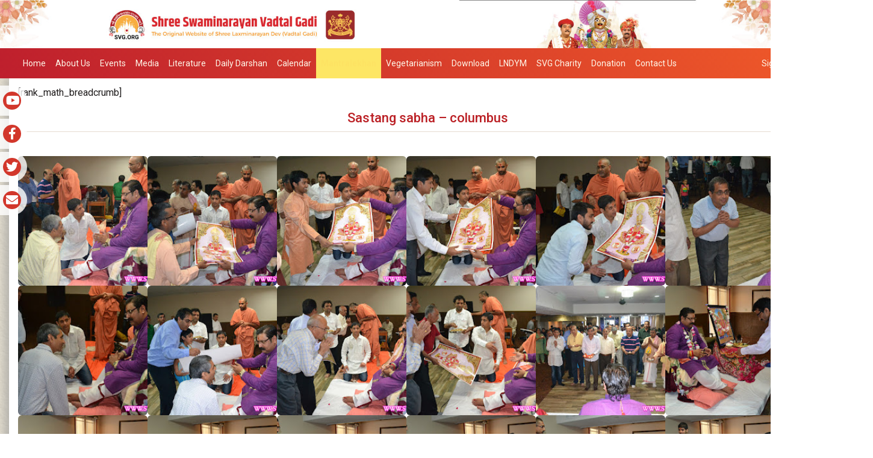

--- FILE ---
content_type: text/html; charset=UTF-8
request_url: https://www.swaminarayanvadtalgadi.org/photo-gallery/sastang-sabha-columbus/
body_size: 9972
content:
<!DOCTYPE html>
<html lang="en">
<head>
<meta charset="utf-8">
<meta name="viewport" content="width=device-width, initial-scale=1.0">
<meta name = "format-detection" content = "telephone=no">
<meta name="sitelock-site-verification" content="6828" />
<!--<meta name="google-site-verification" content="-PyPyM8BJj4QIrea9EsCVkpl33s4Y3RQywNM1No5dzA" />-->
<!-- <meta name="google-site-verification" content="RJfjLyVToaBdCLfCvOOI_zz6yILHIk7sfTOsye7vHW8" /> -->
<meta name="google-site-verification" content="-PyPyM8BJj4QIrea9EsCVkpl33s4Y3RQywNM1No5dzA" />
<!--pinterest-->
<meta name="p:domain_verify" content="7e4b0ee601d1437c02b9e47c0a639895"/>
<!--DMCA-->
<meta name='dmca-site-verification' content='NFFQUkFrK1VsTHhENi9kOGNNUjRhQWlYZzgvVlF1Sld4Y29tSk91SnhkYz01' />
<link rel="alternate" href="https://www.swaminarayanvadtalgadi.org/" hreflang="en" />

<!-- Google tag (gtag.js) -->
<script async src="https://www.googletagmanager.com/gtag/js?id=G-WJ6F43568K"></script>
<script>
  window.dataLayer = window.dataLayer || [];
  function gtag(){dataLayer.push(arguments);}
  gtag('js', new Date());

  gtag('config', 'G-WJ6F43568K');
</script>
	
<title>Sastang sabha &#8211; columbus | Swaminarayan Vadtal Gadi &#8211; SVG</title>   
<meta name='robots' content='max-image-preview:large' />
	<style>img:is([sizes="auto" i], [sizes^="auto," i]) { contain-intrinsic-size: 3000px 1500px }</style>
	<script type="text/javascript">
/* <![CDATA[ */
window._wpemojiSettings = {"baseUrl":"https:\/\/s.w.org\/images\/core\/emoji\/16.0.1\/72x72\/","ext":".png","svgUrl":"https:\/\/s.w.org\/images\/core\/emoji\/16.0.1\/svg\/","svgExt":".svg","source":{"concatemoji":"https:\/\/www.swaminarayanvadtalgadi.org\/wp-includes\/js\/wp-emoji-release.min.js"}};
/*! This file is auto-generated */
!function(s,n){var o,i,e;function c(e){try{var t={supportTests:e,timestamp:(new Date).valueOf()};sessionStorage.setItem(o,JSON.stringify(t))}catch(e){}}function p(e,t,n){e.clearRect(0,0,e.canvas.width,e.canvas.height),e.fillText(t,0,0);var t=new Uint32Array(e.getImageData(0,0,e.canvas.width,e.canvas.height).data),a=(e.clearRect(0,0,e.canvas.width,e.canvas.height),e.fillText(n,0,0),new Uint32Array(e.getImageData(0,0,e.canvas.width,e.canvas.height).data));return t.every(function(e,t){return e===a[t]})}function u(e,t){e.clearRect(0,0,e.canvas.width,e.canvas.height),e.fillText(t,0,0);for(var n=e.getImageData(16,16,1,1),a=0;a<n.data.length;a++)if(0!==n.data[a])return!1;return!0}function f(e,t,n,a){switch(t){case"flag":return n(e,"\ud83c\udff3\ufe0f\u200d\u26a7\ufe0f","\ud83c\udff3\ufe0f\u200b\u26a7\ufe0f")?!1:!n(e,"\ud83c\udde8\ud83c\uddf6","\ud83c\udde8\u200b\ud83c\uddf6")&&!n(e,"\ud83c\udff4\udb40\udc67\udb40\udc62\udb40\udc65\udb40\udc6e\udb40\udc67\udb40\udc7f","\ud83c\udff4\u200b\udb40\udc67\u200b\udb40\udc62\u200b\udb40\udc65\u200b\udb40\udc6e\u200b\udb40\udc67\u200b\udb40\udc7f");case"emoji":return!a(e,"\ud83e\udedf")}return!1}function g(e,t,n,a){var r="undefined"!=typeof WorkerGlobalScope&&self instanceof WorkerGlobalScope?new OffscreenCanvas(300,150):s.createElement("canvas"),o=r.getContext("2d",{willReadFrequently:!0}),i=(o.textBaseline="top",o.font="600 32px Arial",{});return e.forEach(function(e){i[e]=t(o,e,n,a)}),i}function t(e){var t=s.createElement("script");t.src=e,t.defer=!0,s.head.appendChild(t)}"undefined"!=typeof Promise&&(o="wpEmojiSettingsSupports",i=["flag","emoji"],n.supports={everything:!0,everythingExceptFlag:!0},e=new Promise(function(e){s.addEventListener("DOMContentLoaded",e,{once:!0})}),new Promise(function(t){var n=function(){try{var e=JSON.parse(sessionStorage.getItem(o));if("object"==typeof e&&"number"==typeof e.timestamp&&(new Date).valueOf()<e.timestamp+604800&&"object"==typeof e.supportTests)return e.supportTests}catch(e){}return null}();if(!n){if("undefined"!=typeof Worker&&"undefined"!=typeof OffscreenCanvas&&"undefined"!=typeof URL&&URL.createObjectURL&&"undefined"!=typeof Blob)try{var e="postMessage("+g.toString()+"("+[JSON.stringify(i),f.toString(),p.toString(),u.toString()].join(",")+"));",a=new Blob([e],{type:"text/javascript"}),r=new Worker(URL.createObjectURL(a),{name:"wpTestEmojiSupports"});return void(r.onmessage=function(e){c(n=e.data),r.terminate(),t(n)})}catch(e){}c(n=g(i,f,p,u))}t(n)}).then(function(e){for(var t in e)n.supports[t]=e[t],n.supports.everything=n.supports.everything&&n.supports[t],"flag"!==t&&(n.supports.everythingExceptFlag=n.supports.everythingExceptFlag&&n.supports[t]);n.supports.everythingExceptFlag=n.supports.everythingExceptFlag&&!n.supports.flag,n.DOMReady=!1,n.readyCallback=function(){n.DOMReady=!0}}).then(function(){return e}).then(function(){var e;n.supports.everything||(n.readyCallback(),(e=n.source||{}).concatemoji?t(e.concatemoji):e.wpemoji&&e.twemoji&&(t(e.twemoji),t(e.wpemoji)))}))}((window,document),window._wpemojiSettings);
/* ]]> */
</script>
<style id='wp-emoji-styles-inline-css' type='text/css'>

	img.wp-smiley, img.emoji {
		display: inline !important;
		border: none !important;
		box-shadow: none !important;
		height: 1em !important;
		width: 1em !important;
		margin: 0 0.07em !important;
		vertical-align: -0.1em !important;
		background: none !important;
		padding: 0 !important;
	}
</style>
<link rel='stylesheet' id='wp-block-library-css' href='https://www.swaminarayanvadtalgadi.org/wp-includes/css/dist/block-library/style.min.css' type='text/css' media='all' />
<style id='classic-theme-styles-inline-css' type='text/css'>
/*! This file is auto-generated */
.wp-block-button__link{color:#fff;background-color:#32373c;border-radius:9999px;box-shadow:none;text-decoration:none;padding:calc(.667em + 2px) calc(1.333em + 2px);font-size:1.125em}.wp-block-file__button{background:#32373c;color:#fff;text-decoration:none}
</style>
<style id='global-styles-inline-css' type='text/css'>
:root{--wp--preset--aspect-ratio--square: 1;--wp--preset--aspect-ratio--4-3: 4/3;--wp--preset--aspect-ratio--3-4: 3/4;--wp--preset--aspect-ratio--3-2: 3/2;--wp--preset--aspect-ratio--2-3: 2/3;--wp--preset--aspect-ratio--16-9: 16/9;--wp--preset--aspect-ratio--9-16: 9/16;--wp--preset--color--black: #000000;--wp--preset--color--cyan-bluish-gray: #abb8c3;--wp--preset--color--white: #ffffff;--wp--preset--color--pale-pink: #f78da7;--wp--preset--color--vivid-red: #cf2e2e;--wp--preset--color--luminous-vivid-orange: #ff6900;--wp--preset--color--luminous-vivid-amber: #fcb900;--wp--preset--color--light-green-cyan: #7bdcb5;--wp--preset--color--vivid-green-cyan: #00d084;--wp--preset--color--pale-cyan-blue: #8ed1fc;--wp--preset--color--vivid-cyan-blue: #0693e3;--wp--preset--color--vivid-purple: #9b51e0;--wp--preset--gradient--vivid-cyan-blue-to-vivid-purple: linear-gradient(135deg,rgba(6,147,227,1) 0%,rgb(155,81,224) 100%);--wp--preset--gradient--light-green-cyan-to-vivid-green-cyan: linear-gradient(135deg,rgb(122,220,180) 0%,rgb(0,208,130) 100%);--wp--preset--gradient--luminous-vivid-amber-to-luminous-vivid-orange: linear-gradient(135deg,rgba(252,185,0,1) 0%,rgba(255,105,0,1) 100%);--wp--preset--gradient--luminous-vivid-orange-to-vivid-red: linear-gradient(135deg,rgba(255,105,0,1) 0%,rgb(207,46,46) 100%);--wp--preset--gradient--very-light-gray-to-cyan-bluish-gray: linear-gradient(135deg,rgb(238,238,238) 0%,rgb(169,184,195) 100%);--wp--preset--gradient--cool-to-warm-spectrum: linear-gradient(135deg,rgb(74,234,220) 0%,rgb(151,120,209) 20%,rgb(207,42,186) 40%,rgb(238,44,130) 60%,rgb(251,105,98) 80%,rgb(254,248,76) 100%);--wp--preset--gradient--blush-light-purple: linear-gradient(135deg,rgb(255,206,236) 0%,rgb(152,150,240) 100%);--wp--preset--gradient--blush-bordeaux: linear-gradient(135deg,rgb(254,205,165) 0%,rgb(254,45,45) 50%,rgb(107,0,62) 100%);--wp--preset--gradient--luminous-dusk: linear-gradient(135deg,rgb(255,203,112) 0%,rgb(199,81,192) 50%,rgb(65,88,208) 100%);--wp--preset--gradient--pale-ocean: linear-gradient(135deg,rgb(255,245,203) 0%,rgb(182,227,212) 50%,rgb(51,167,181) 100%);--wp--preset--gradient--electric-grass: linear-gradient(135deg,rgb(202,248,128) 0%,rgb(113,206,126) 100%);--wp--preset--gradient--midnight: linear-gradient(135deg,rgb(2,3,129) 0%,rgb(40,116,252) 100%);--wp--preset--font-size--small: 13px;--wp--preset--font-size--medium: 20px;--wp--preset--font-size--large: 36px;--wp--preset--font-size--x-large: 42px;--wp--preset--spacing--20: 0.44rem;--wp--preset--spacing--30: 0.67rem;--wp--preset--spacing--40: 1rem;--wp--preset--spacing--50: 1.5rem;--wp--preset--spacing--60: 2.25rem;--wp--preset--spacing--70: 3.38rem;--wp--preset--spacing--80: 5.06rem;--wp--preset--shadow--natural: 6px 6px 9px rgba(0, 0, 0, 0.2);--wp--preset--shadow--deep: 12px 12px 50px rgba(0, 0, 0, 0.4);--wp--preset--shadow--sharp: 6px 6px 0px rgba(0, 0, 0, 0.2);--wp--preset--shadow--outlined: 6px 6px 0px -3px rgba(255, 255, 255, 1), 6px 6px rgba(0, 0, 0, 1);--wp--preset--shadow--crisp: 6px 6px 0px rgba(0, 0, 0, 1);}:where(.is-layout-flex){gap: 0.5em;}:where(.is-layout-grid){gap: 0.5em;}body .is-layout-flex{display: flex;}.is-layout-flex{flex-wrap: wrap;align-items: center;}.is-layout-flex > :is(*, div){margin: 0;}body .is-layout-grid{display: grid;}.is-layout-grid > :is(*, div){margin: 0;}:where(.wp-block-columns.is-layout-flex){gap: 2em;}:where(.wp-block-columns.is-layout-grid){gap: 2em;}:where(.wp-block-post-template.is-layout-flex){gap: 1.25em;}:where(.wp-block-post-template.is-layout-grid){gap: 1.25em;}.has-black-color{color: var(--wp--preset--color--black) !important;}.has-cyan-bluish-gray-color{color: var(--wp--preset--color--cyan-bluish-gray) !important;}.has-white-color{color: var(--wp--preset--color--white) !important;}.has-pale-pink-color{color: var(--wp--preset--color--pale-pink) !important;}.has-vivid-red-color{color: var(--wp--preset--color--vivid-red) !important;}.has-luminous-vivid-orange-color{color: var(--wp--preset--color--luminous-vivid-orange) !important;}.has-luminous-vivid-amber-color{color: var(--wp--preset--color--luminous-vivid-amber) !important;}.has-light-green-cyan-color{color: var(--wp--preset--color--light-green-cyan) !important;}.has-vivid-green-cyan-color{color: var(--wp--preset--color--vivid-green-cyan) !important;}.has-pale-cyan-blue-color{color: var(--wp--preset--color--pale-cyan-blue) !important;}.has-vivid-cyan-blue-color{color: var(--wp--preset--color--vivid-cyan-blue) !important;}.has-vivid-purple-color{color: var(--wp--preset--color--vivid-purple) !important;}.has-black-background-color{background-color: var(--wp--preset--color--black) !important;}.has-cyan-bluish-gray-background-color{background-color: var(--wp--preset--color--cyan-bluish-gray) !important;}.has-white-background-color{background-color: var(--wp--preset--color--white) !important;}.has-pale-pink-background-color{background-color: var(--wp--preset--color--pale-pink) !important;}.has-vivid-red-background-color{background-color: var(--wp--preset--color--vivid-red) !important;}.has-luminous-vivid-orange-background-color{background-color: var(--wp--preset--color--luminous-vivid-orange) !important;}.has-luminous-vivid-amber-background-color{background-color: var(--wp--preset--color--luminous-vivid-amber) !important;}.has-light-green-cyan-background-color{background-color: var(--wp--preset--color--light-green-cyan) !important;}.has-vivid-green-cyan-background-color{background-color: var(--wp--preset--color--vivid-green-cyan) !important;}.has-pale-cyan-blue-background-color{background-color: var(--wp--preset--color--pale-cyan-blue) !important;}.has-vivid-cyan-blue-background-color{background-color: var(--wp--preset--color--vivid-cyan-blue) !important;}.has-vivid-purple-background-color{background-color: var(--wp--preset--color--vivid-purple) !important;}.has-black-border-color{border-color: var(--wp--preset--color--black) !important;}.has-cyan-bluish-gray-border-color{border-color: var(--wp--preset--color--cyan-bluish-gray) !important;}.has-white-border-color{border-color: var(--wp--preset--color--white) !important;}.has-pale-pink-border-color{border-color: var(--wp--preset--color--pale-pink) !important;}.has-vivid-red-border-color{border-color: var(--wp--preset--color--vivid-red) !important;}.has-luminous-vivid-orange-border-color{border-color: var(--wp--preset--color--luminous-vivid-orange) !important;}.has-luminous-vivid-amber-border-color{border-color: var(--wp--preset--color--luminous-vivid-amber) !important;}.has-light-green-cyan-border-color{border-color: var(--wp--preset--color--light-green-cyan) !important;}.has-vivid-green-cyan-border-color{border-color: var(--wp--preset--color--vivid-green-cyan) !important;}.has-pale-cyan-blue-border-color{border-color: var(--wp--preset--color--pale-cyan-blue) !important;}.has-vivid-cyan-blue-border-color{border-color: var(--wp--preset--color--vivid-cyan-blue) !important;}.has-vivid-purple-border-color{border-color: var(--wp--preset--color--vivid-purple) !important;}.has-vivid-cyan-blue-to-vivid-purple-gradient-background{background: var(--wp--preset--gradient--vivid-cyan-blue-to-vivid-purple) !important;}.has-light-green-cyan-to-vivid-green-cyan-gradient-background{background: var(--wp--preset--gradient--light-green-cyan-to-vivid-green-cyan) !important;}.has-luminous-vivid-amber-to-luminous-vivid-orange-gradient-background{background: var(--wp--preset--gradient--luminous-vivid-amber-to-luminous-vivid-orange) !important;}.has-luminous-vivid-orange-to-vivid-red-gradient-background{background: var(--wp--preset--gradient--luminous-vivid-orange-to-vivid-red) !important;}.has-very-light-gray-to-cyan-bluish-gray-gradient-background{background: var(--wp--preset--gradient--very-light-gray-to-cyan-bluish-gray) !important;}.has-cool-to-warm-spectrum-gradient-background{background: var(--wp--preset--gradient--cool-to-warm-spectrum) !important;}.has-blush-light-purple-gradient-background{background: var(--wp--preset--gradient--blush-light-purple) !important;}.has-blush-bordeaux-gradient-background{background: var(--wp--preset--gradient--blush-bordeaux) !important;}.has-luminous-dusk-gradient-background{background: var(--wp--preset--gradient--luminous-dusk) !important;}.has-pale-ocean-gradient-background{background: var(--wp--preset--gradient--pale-ocean) !important;}.has-electric-grass-gradient-background{background: var(--wp--preset--gradient--electric-grass) !important;}.has-midnight-gradient-background{background: var(--wp--preset--gradient--midnight) !important;}.has-small-font-size{font-size: var(--wp--preset--font-size--small) !important;}.has-medium-font-size{font-size: var(--wp--preset--font-size--medium) !important;}.has-large-font-size{font-size: var(--wp--preset--font-size--large) !important;}.has-x-large-font-size{font-size: var(--wp--preset--font-size--x-large) !important;}
:where(.wp-block-post-template.is-layout-flex){gap: 1.25em;}:where(.wp-block-post-template.is-layout-grid){gap: 1.25em;}
:where(.wp-block-columns.is-layout-flex){gap: 2em;}:where(.wp-block-columns.is-layout-grid){gap: 2em;}
:root :where(.wp-block-pullquote){font-size: 1.5em;line-height: 1.6;}
</style>
<link rel='stylesheet' id='categories-images-styles-css' href='https://www.swaminarayanvadtalgadi.org/wp-content/plugins/categories-images/assets/css/zci-styles.css' type='text/css' media='all' />
<link rel='stylesheet' id='bootstrapcss-css' href='https://www.swaminarayanvadtalgadi.org/wp-content/themes/svg-new/css/bootstrap.css' type='text/css' media='all' />
<link rel='stylesheet' id='docs-css' href='https://www.swaminarayanvadtalgadi.org/wp-content/themes/svg-new/css/docs.css' type='text/css' media='all' />
<link rel='stylesheet' id='svg-style-css' href='https://www.swaminarayanvadtalgadi.org/wp-content/themes/svg-new/style.css' type='text/css' media='all' />
<link rel='stylesheet' id='fancy-css-css' href='https://www.swaminarayanvadtalgadi.org/wp-content/themes/svg-new/fancybox/source/jquery.fancybox.css' type='text/css' media='all' />
<script type="text/javascript" src="https://www.swaminarayanvadtalgadi.org/wp-includes/js/jquery/jquery.min.js" id="jquery-core-js"></script>
<script type="text/javascript" src="https://www.swaminarayanvadtalgadi.org/wp-includes/js/jquery/jquery-migrate.min.js" id="jquery-migrate-js"></script>
<link rel="https://api.w.org/" href="https://www.swaminarayanvadtalgadi.org/wp-json/" /><link rel="alternate" title="JSON" type="application/json" href="https://www.swaminarayanvadtalgadi.org/wp-json/wp/v2/photo-gallery/158848" /><link rel="canonical" href="https://www.swaminarayanvadtalgadi.org/photo-gallery/sastang-sabha-columbus/" />
<link rel="alternate" title="oEmbed (JSON)" type="application/json+oembed" href="https://www.swaminarayanvadtalgadi.org/wp-json/oembed/1.0/embed?url=https%3A%2F%2Fwww.swaminarayanvadtalgadi.org%2Fphoto-gallery%2Fsastang-sabha-columbus%2F" />
<link rel="alternate" title="oEmbed (XML)" type="text/xml+oembed" href="https://www.swaminarayanvadtalgadi.org/wp-json/oembed/1.0/embed?url=https%3A%2F%2Fwww.swaminarayanvadtalgadi.org%2Fphoto-gallery%2Fsastang-sabha-columbus%2F&#038;format=xml" />
<link rel="icon" href="https://www.swaminarayanvadtalgadi.org/wp-content/uploads/2021/09/Favicon-90x90.png" sizes="32x32" />
<link rel="icon" href="https://www.swaminarayanvadtalgadi.org/wp-content/uploads/2021/09/Favicon.png" sizes="192x192" />
<link rel="apple-touch-icon" href="https://www.swaminarayanvadtalgadi.org/wp-content/uploads/2021/09/Favicon.png" />
<meta name="msapplication-TileImage" content="https://www.swaminarayanvadtalgadi.org/wp-content/uploads/2021/09/Favicon.png" />
     <script src="https://www.gstatic.com/firebasejs/7.4.0/firebase.js"></script>
     <script src="https://cdn.firebase.com/libs/firebaseui/3.5.2/firebaseui.js"></script>
     <link type="text/css" rel="stylesheet" href="https://cdn.firebase.com/libs/firebaseui/3.5.2/firebaseui.css" />
     <link rel="stylesheet" href="https://use.fontawesome.com/releases/v5.15.2/css/all.css">
</head>
<body class="wp-singular photo-gallery-template-default single single-photo-gallery postid-158848 wp-theme-svg-new group-blog masthead-fixed full-width singular">
  <div class="show-more" style="display: none;"><p>Please Wait...</p></div>
    <div id="wrapper">
    <header>                
        <div class="desktop header-banner">
                                    <a href="https://www.swaminarayanvadtalgadi.org/" id="site-logo" title="Swaminarayan Vadtal Gadi &#8211; SVG" rel="home">
                            
                            									<img src="https://www.swaminarayanvadtalgadi.org/wp-content/uploads/2021/09/SVG-Top-Header-2021.jpg" alt="Swaminarayan Vadtal Gadi &#8211; SVG" width="100%" >
								                        </a>

              
        </div>
        <div class="navigation">       
            <div class="container">
                <div class="navbar-header">
                    <button type="button" class="navbar-toggle" data-toggle="collapse" data-target=".navbar-collapse">
                        <span class="fa fa-bars"></span>
                    </button>
                </div>
                <div class="navbar-collapse collapse">
                    <div class="menu-mainmenu-container"><ul id="menu-mainmenu" class="nav navbar-nav"><li id="menu-item-211132" class="menu-item menu-item-type-post_type menu-item-object-page menu-item-home menu-item-211132"><a href="https://www.swaminarayanvadtalgadi.org/">Home</a></li>
<li id="menu-item-1681" class="menu-item menu-item-type-post_type menu-item-object-page menu-item-has-children menu-item-1681"><a href="https://www.swaminarayanvadtalgadi.org/about-us/">About Us</a>
<ul class="sub-menu">
	<li id="menu-item-1683" class="menu-item menu-item-type-post_type menu-item-object-page menu-item-1683"><a href="https://www.swaminarayanvadtalgadi.org/about-us/acharyas/">Acharyas</a></li>
	<li id="menu-item-1691" class="menu-item menu-item-type-post_type menu-item-object-page menu-item-1691"><a href="https://www.swaminarayanvadtalgadi.org/about-us/agyna-patra/">Agna patra</a></li>
	<li id="menu-item-1680" class="menu-item menu-item-type-post_type menu-item-object-page menu-item-has-children menu-item-1680"><a href="https://www.swaminarayanvadtalgadi.org/temples/">Temples</a>
	<ul class="sub-menu">
		<li id="menu-item-1679" class="menu-item menu-item-type-post_type menu-item-object-page menu-item-has-children menu-item-1679"><a href="https://www.swaminarayanvadtalgadi.org/temples/temples-india/">India</a>
		<ul class="sub-menu">
			<li id="menu-item-222577" class="menu-item menu-item-type-post_type menu-item-object-page menu-item-222577"><a href="https://www.swaminarayanvadtalgadi.org/daily-darshans/vadtal/">Vadtal</a></li>
			<li id="menu-item-222579" class="menu-item menu-item-type-post_type menu-item-object-page menu-item-222579"><a href="https://www.swaminarayanvadtalgadi.org/daily-darshans/gadhada/">Gadhpur</a></li>
			<li id="menu-item-222578" class="menu-item menu-item-type-post_type menu-item-object-page menu-item-222578"><a href="https://www.swaminarayanvadtalgadi.org/daily-darshans/junagadh/">Junagadh</a></li>
			<li id="menu-item-223372" class="menu-item menu-item-type-post_type menu-item-object-page menu-item-223372"><a href="https://www.swaminarayanvadtalgadi.org/daily-darshans/kalupur/">Kalupur</a></li>
			<li id="menu-item-223370" class="menu-item menu-item-type-post_type menu-item-object-page menu-item-223370"><a href="https://www.swaminarayanvadtalgadi.org/daily-darshans/bhuj/">Bhuj</a></li>
		</ul>
</li>
		<li id="menu-item-1678" class="menu-item menu-item-type-post_type menu-item-object-page menu-item-1678"><a href="https://www.swaminarayanvadtalgadi.org/temples/temples-international/">International</a></li>
	</ul>
</li>
</ul>
</li>
<li id="menu-item-230816" class="menu-item menu-item-type-custom menu-item-object-custom menu-item-230816"><a href="https://www.swaminarayanvadtalgadi.org/events/">Events</a></li>
<li id="menu-item-337" class="menu-item menu-item-type-post_type menu-item-object-page menu-item-has-children menu-item-337"><a href="https://www.swaminarayanvadtalgadi.org/media-gallery/">Media</a>
<ul class="sub-menu">
	<li id="menu-item-223177" class="menu-item menu-item-type-custom menu-item-object-custom menu-item-223177"><a href="https://www.swaminarayanvadtalgadi.org/photo-gallery/">Photo Gallery</a></li>
	<li id="menu-item-400" class="menu-item menu-item-type-post_type menu-item-object-page menu-item-400"><a href="https://www.swaminarayanvadtalgadi.org/media-gallery/audio-gallery/">Audio Gallery</a></li>
	<li id="menu-item-216442" class="menu-item menu-item-type-custom menu-item-object-custom menu-item-216442"><a href="https://www.swaminarayanvadtalgadi.org/video-gallery/">Video Gallery</a></li>
	<li id="menu-item-249795" class="menu-item menu-item-type-post_type menu-item-object-page menu-item-249795"><a href="https://www.swaminarayanvadtalgadi.org/news-feed/">News Feed</a></li>
</ul>
</li>
<li id="menu-item-1685" class="menu-item menu-item-type-post_type menu-item-object-page menu-item-has-children menu-item-1685"><a href="https://www.swaminarayanvadtalgadi.org/literature/">Literature</a>
<ul class="sub-menu">
	<li id="menu-item-1686" class="menu-item menu-item-type-post_type menu-item-object-page menu-item-1686"><a href="https://www.swaminarayanvadtalgadi.org/literature/scripture/">Scripture</a></li>
	<li id="menu-item-207045" class="menu-item menu-item-type-custom menu-item-object-custom menu-item-207045"><a href="https://www.swaminarayanvadtalgadi.org/satsang-articles/">Satsang Articles</a></li>
	<li id="menu-item-1890" class="menu-item menu-item-type-post_type menu-item-object-page menu-item-1890"><a href="https://www.swaminarayanvadtalgadi.org/literature/satsang-books/">Satsang Books</a></li>
</ul>
</li>
<li id="menu-item-236286" class="menu-item menu-item-type-post_type menu-item-object-page menu-item-has-children menu-item-236286"><a href="https://www.swaminarayanvadtalgadi.org/daily-darshans/">Daily Darshan</a>
<ul class="sub-menu">
	<li id="menu-item-197391" class="menu-item menu-item-type-custom menu-item-object-custom menu-item-197391"><a href="https://www.swaminarayanvadtalgadi.org/daily-darshans/shree-swaminarayan-hindu-temple-south-brunswick-new-jersey-live-darshan/">South Brunswick &#8211; NJ</a></li>
</ul>
</li>
<li id="menu-item-1891" class="menu-item menu-item-type-post_type menu-item-object-page menu-item-1891"><a href="https://www.swaminarayanvadtalgadi.org/calendar/">Calendar</a></li>
<li id="menu-item-249929" class="pramotion menu-item menu-item-type-post_type menu-item-object-page menu-item-249929"><a href="https://www.swaminarayanvadtalgadi.org/mantralekhan/">Mantralekhan</a></li>
<li id="menu-item-260367" class="menu-item menu-item-type-custom menu-item-object-custom menu-item-260367"><a href="https://www.swaminarayanvadtalgadi.org/vegetarianism/">Vegetarianism</a></li>
<li id="menu-item-1692" class="menu-item menu-item-type-post_type menu-item-object-page menu-item-has-children menu-item-1692"><a href="https://www.swaminarayanvadtalgadi.org/downloads/">Download</a>
<ul class="sub-menu">
	<li id="menu-item-1698" class="menu-item menu-item-type-post_type menu-item-object-page menu-item-1698"><a href="https://www.swaminarayanvadtalgadi.org/downloads/ringtone-download/">Ringtone</a></li>
	<li id="menu-item-1693" class="menu-item menu-item-type-post_type menu-item-object-page menu-item-1693"><a href="https://www.swaminarayanvadtalgadi.org/downloads/wallpaper/">Desktop Wallpaper</a></li>
	<li id="menu-item-1694" class="menu-item menu-item-type-post_type menu-item-object-page menu-item-1694"><a href="https://www.swaminarayanvadtalgadi.org/downloads/swaminarayan-mobile-wallpaper/">Mobile Wallpaper</a></li>
	<li id="menu-item-239168" class="menu-item menu-item-type-post_type menu-item-object-page menu-item-239168"><a href="https://www.swaminarayanvadtalgadi.org/status/">Status</a></li>
</ul>
</li>
<li id="menu-item-343" class="menu-item menu-item-type-post_type menu-item-object-page menu-item-has-children menu-item-343"><a href="https://www.swaminarayanvadtalgadi.org/lndym/">LNDYM</a>
<ul class="sub-menu">
	<li id="menu-item-244320" class="menu-item menu-item-type-post_type menu-item-object-page menu-item-has-children menu-item-244320"><a href="https://www.swaminarayanvadtalgadi.org/lndym/">LNDYM</a>
	<ul class="sub-menu">
		<li id="menu-item-261235" class="menu-item menu-item-type-post_type menu-item-object-page menu-item-261235"><a href="https://www.swaminarayanvadtalgadi.org/lndym/camp-2026/">LNDYM Camp 2026</a></li>
	</ul>
</li>
	<li id="menu-item-234849" class="menu-item menu-item-type-post_type menu-item-object-page menu-item-234849"><a href="https://www.swaminarayanvadtalgadi.org/lndmm/">LNDMM</a></li>
</ul>
</li>
<li id="menu-item-1703" class="menu-item menu-item-type-post_type menu-item-object-page menu-item-1703"><a href="https://www.swaminarayanvadtalgadi.org/charity/">SVG Charity</a></li>
<li id="menu-item-224897" class="menu-item menu-item-type-custom menu-item-object-custom menu-item-224897"><a href="https://www.swaminarayanvadtalgadi.org/temple-donation/">Donation</a></li>
<li id="menu-item-344" class="menu-item menu-item-type-post_type menu-item-object-page menu-item-344"><a href="https://www.swaminarayanvadtalgadi.org/contact-us/">Contact Us</a></li>
</ul></div>                    <div class="login-menu">
                      <ul class="nav navbar-nav navbar-right">
                        <li> 
                                                            <a href="https://www.swaminarayanvadtalgadi.org/login">Sign in / Sign up</a>
                                                      </li>
                        <li>
                           <div class="fl-page-nav-search">
                              <a href="javascript:void(0);" class="fa fa-search"></a>
                              <form method="get" role="search" action="https://www.swaminarayanvadtalgadi.org/" title="Type and press Enter to search.">
                                  <input type="text" class="fl-search-input form-control" name="s" placeholder="Search" value="">
                              </form>
                          </div>
                        </li>
                      </ul>
                    </div>
                   
                </div>
            </div>
        </div>
        <div class="mobile header-banner" >
                        			<div class="menu-icon">
                      <div id="mySidenav" class="sidenav" style="display: none;">
                        <a href="javascript:void(0)" class="closebtn" onclick="closeNav()">
                          <p>SVG.ORG</p>
                          <i class="fa fa-times"></i>
                        </a>
                        <div class="menu-mainmenu-container"><ul id="menu-mainmenu-1" class="menu"><li class="menu-item menu-item-type-post_type menu-item-object-page menu-item-home menu-item-211132"><a href="https://www.swaminarayanvadtalgadi.org/">Home</a></li>
<li class="menu-item menu-item-type-post_type menu-item-object-page menu-item-has-children menu-item-1681"><a href="https://www.swaminarayanvadtalgadi.org/about-us/">About Us</a>
<ul class="sub-menu">
	<li class="menu-item menu-item-type-post_type menu-item-object-page menu-item-1683"><a href="https://www.swaminarayanvadtalgadi.org/about-us/acharyas/">Acharyas</a></li>
	<li class="menu-item menu-item-type-post_type menu-item-object-page menu-item-1691"><a href="https://www.swaminarayanvadtalgadi.org/about-us/agyna-patra/">Agna patra</a></li>
	<li class="menu-item menu-item-type-post_type menu-item-object-page menu-item-has-children menu-item-1680"><a href="https://www.swaminarayanvadtalgadi.org/temples/">Temples</a>
	<ul class="sub-menu">
		<li class="menu-item menu-item-type-post_type menu-item-object-page menu-item-has-children menu-item-1679"><a href="https://www.swaminarayanvadtalgadi.org/temples/temples-india/">India</a>
		<ul class="sub-menu">
			<li class="menu-item menu-item-type-post_type menu-item-object-page menu-item-222577"><a href="https://www.swaminarayanvadtalgadi.org/daily-darshans/vadtal/">Vadtal</a></li>
			<li class="menu-item menu-item-type-post_type menu-item-object-page menu-item-222579"><a href="https://www.swaminarayanvadtalgadi.org/daily-darshans/gadhada/">Gadhpur</a></li>
			<li class="menu-item menu-item-type-post_type menu-item-object-page menu-item-222578"><a href="https://www.swaminarayanvadtalgadi.org/daily-darshans/junagadh/">Junagadh</a></li>
			<li class="menu-item menu-item-type-post_type menu-item-object-page menu-item-223372"><a href="https://www.swaminarayanvadtalgadi.org/daily-darshans/kalupur/">Kalupur</a></li>
			<li class="menu-item menu-item-type-post_type menu-item-object-page menu-item-223370"><a href="https://www.swaminarayanvadtalgadi.org/daily-darshans/bhuj/">Bhuj</a></li>
		</ul>
</li>
		<li class="menu-item menu-item-type-post_type menu-item-object-page menu-item-1678"><a href="https://www.swaminarayanvadtalgadi.org/temples/temples-international/">International</a></li>
	</ul>
</li>
</ul>
</li>
<li class="menu-item menu-item-type-custom menu-item-object-custom menu-item-230816"><a href="https://www.swaminarayanvadtalgadi.org/events/">Events</a></li>
<li class="menu-item menu-item-type-post_type menu-item-object-page menu-item-has-children menu-item-337"><a href="https://www.swaminarayanvadtalgadi.org/media-gallery/">Media</a>
<ul class="sub-menu">
	<li class="menu-item menu-item-type-custom menu-item-object-custom menu-item-223177"><a href="https://www.swaminarayanvadtalgadi.org/photo-gallery/">Photo Gallery</a></li>
	<li class="menu-item menu-item-type-post_type menu-item-object-page menu-item-400"><a href="https://www.swaminarayanvadtalgadi.org/media-gallery/audio-gallery/">Audio Gallery</a></li>
	<li class="menu-item menu-item-type-custom menu-item-object-custom menu-item-216442"><a href="https://www.swaminarayanvadtalgadi.org/video-gallery/">Video Gallery</a></li>
	<li class="menu-item menu-item-type-post_type menu-item-object-page menu-item-249795"><a href="https://www.swaminarayanvadtalgadi.org/news-feed/">News Feed</a></li>
</ul>
</li>
<li class="menu-item menu-item-type-post_type menu-item-object-page menu-item-has-children menu-item-1685"><a href="https://www.swaminarayanvadtalgadi.org/literature/">Literature</a>
<ul class="sub-menu">
	<li class="menu-item menu-item-type-post_type menu-item-object-page menu-item-1686"><a href="https://www.swaminarayanvadtalgadi.org/literature/scripture/">Scripture</a></li>
	<li class="menu-item menu-item-type-custom menu-item-object-custom menu-item-207045"><a href="https://www.swaminarayanvadtalgadi.org/satsang-articles/">Satsang Articles</a></li>
	<li class="menu-item menu-item-type-post_type menu-item-object-page menu-item-1890"><a href="https://www.swaminarayanvadtalgadi.org/literature/satsang-books/">Satsang Books</a></li>
</ul>
</li>
<li class="menu-item menu-item-type-post_type menu-item-object-page menu-item-has-children menu-item-236286"><a href="https://www.swaminarayanvadtalgadi.org/daily-darshans/">Daily Darshan</a>
<ul class="sub-menu">
	<li class="menu-item menu-item-type-custom menu-item-object-custom menu-item-197391"><a href="https://www.swaminarayanvadtalgadi.org/daily-darshans/shree-swaminarayan-hindu-temple-south-brunswick-new-jersey-live-darshan/">South Brunswick &#8211; NJ</a></li>
</ul>
</li>
<li class="menu-item menu-item-type-post_type menu-item-object-page menu-item-1891"><a href="https://www.swaminarayanvadtalgadi.org/calendar/">Calendar</a></li>
<li class="pramotion menu-item menu-item-type-post_type menu-item-object-page menu-item-249929"><a href="https://www.swaminarayanvadtalgadi.org/mantralekhan/">Mantralekhan</a></li>
<li class="menu-item menu-item-type-custom menu-item-object-custom menu-item-260367"><a href="https://www.swaminarayanvadtalgadi.org/vegetarianism/">Vegetarianism</a></li>
<li class="menu-item menu-item-type-post_type menu-item-object-page menu-item-has-children menu-item-1692"><a href="https://www.swaminarayanvadtalgadi.org/downloads/">Download</a>
<ul class="sub-menu">
	<li class="menu-item menu-item-type-post_type menu-item-object-page menu-item-1698"><a href="https://www.swaminarayanvadtalgadi.org/downloads/ringtone-download/">Ringtone</a></li>
	<li class="menu-item menu-item-type-post_type menu-item-object-page menu-item-1693"><a href="https://www.swaminarayanvadtalgadi.org/downloads/wallpaper/">Desktop Wallpaper</a></li>
	<li class="menu-item menu-item-type-post_type menu-item-object-page menu-item-1694"><a href="https://www.swaminarayanvadtalgadi.org/downloads/swaminarayan-mobile-wallpaper/">Mobile Wallpaper</a></li>
	<li class="menu-item menu-item-type-post_type menu-item-object-page menu-item-239168"><a href="https://www.swaminarayanvadtalgadi.org/status/">Status</a></li>
</ul>
</li>
<li class="menu-item menu-item-type-post_type menu-item-object-page menu-item-has-children menu-item-343"><a href="https://www.swaminarayanvadtalgadi.org/lndym/">LNDYM</a>
<ul class="sub-menu">
	<li class="menu-item menu-item-type-post_type menu-item-object-page menu-item-has-children menu-item-244320"><a href="https://www.swaminarayanvadtalgadi.org/lndym/">LNDYM</a>
	<ul class="sub-menu">
		<li class="menu-item menu-item-type-post_type menu-item-object-page menu-item-261235"><a href="https://www.swaminarayanvadtalgadi.org/lndym/camp-2026/">LNDYM Camp 2026</a></li>
	</ul>
</li>
	<li class="menu-item menu-item-type-post_type menu-item-object-page menu-item-234849"><a href="https://www.swaminarayanvadtalgadi.org/lndmm/">LNDMM</a></li>
</ul>
</li>
<li class="menu-item menu-item-type-post_type menu-item-object-page menu-item-1703"><a href="https://www.swaminarayanvadtalgadi.org/charity/">SVG Charity</a></li>
<li class="menu-item menu-item-type-custom menu-item-object-custom menu-item-224897"><a href="https://www.swaminarayanvadtalgadi.org/temple-donation/">Donation</a></li>
<li class="menu-item menu-item-type-post_type menu-item-object-page menu-item-344"><a href="https://www.swaminarayanvadtalgadi.org/contact-us/">Contact Us</a></li>
</ul></div>                      </div>
                      <span onclick="openNav()" class="fa fa-bars"></span>
                  </div>
                  <div class="mobile-logo-icon">
                    	<a href="https://www.swaminarayanvadtalgadi.org/" id="site-logo" title="Swaminarayan Vadtal Gadi &#8211; SVG" rel="home">
                        	<!-- <img src=""> -->
                          <p>SVG.ORG</p>
                    	</a>
                	</div>
                  <div class="home-icon">
                    <a href="https://www.swaminarayanvadtalgadi.org/" title="Swaminarayan Vadtal Gadi &#8211; SVG" rel="home">
                      <span class="fa fa-home"></span>
                    </a>
                  </div>
                  
                  <form method="get" role="search" action="https://www.swaminarayanvadtalgadi.org/">
                  	<div class="input-search-icon"><i class="fa fa-search"></i></div>
                      <input type="text" class="form-control" name="s" placeholder="Search" value="">
                  </form>
              
        </div>
    </header>
<section id="section">
    <div class="container"> 
        <div class="main_bg">
            <div class="row">
                <div class="col-sm-12">
                    [rank_math_breadcrumb]                </div>
            </div> 
            <div class="row">
                <div class="col-lg-12 col-md-12 col-sm-12">
                    <div class="main" style="padding:10px 10px 0 10px;">
                         <h1 class="about-title">Sastang sabha &#8211; columbus</h1>
                    </div>
                </div>
                <div class="col-lg-12 col-md-12 col-sm-12">
                    <div class="text-section" style="padding:10px 0;">
                                                </div>
                </div>
                <div class="col-md-12">
<div class="gdrive-gallery-wrapper" data-folder_id="1s409UxG2VRyDmtUavwx0nQh5nY9CWGHl" data-per-page="18">
    <div class="gdrive-gallery" id="gdrive-gallery-1s409UxG2VRyDmtUavwx0nQh5nY9CWGHl" style="display:flex;flex-wrap:wrap;gap:10px;"></div>

    <button class="gdrive-load-more" data-offset="0" data-total="58">Load More</button>
</div>
<style>
.gdrive-gallery-wrapper {padding: 15px 0 50px 0;}
.gdrive-load-more{padding:10px 20px;background: #C2242D;color:#fff;border:none;border-radius: 4px;cursor:pointer;text-align: center;margin: 30px auto;display: block;}
</style>
<script>
    jQuery(document).ready(function($){

        function load_more_images(wrapper) {

            let folder_id = wrapper.data("folder_id");
            let perPage  = wrapper.data("per-page");
            let button   = wrapper.find(".gdrive-load-more");
            let offset   = parseInt(button.attr("data-offset"));
            let total    = parseInt(button.attr("data-total"));

            $.ajax({
                url: "https://www.swaminarayanvadtalgadi.org/wp-admin/admin-ajax.php",
                type: "POST",
                dataType: "json",
                data: {
                    action: "gdrive_load_more_images",
                    folder_id: folder_id,
                    offset: offset,
                    per_page: perPage
                },
                success: function(res) {
                    if(res.flag) {
                        $("#gdrive-gallery-" + folder_id).append(res.html);

                        // Rebind Fancybox after new images load
                        Fancybox.bind("[data-fancybox='gallery-" + folder_id + "']", {});

                        let newOffset = offset + perPage;
                        button.attr("data-offset", newOffset);

                        if(newOffset >= total){
                            button.hide();
                        }
                    }
                }
            });
        }

        $(".gdrive-load-more").on("click", function(){
            let wrapper = $(this).closest(".gdrive-gallery-wrapper");
            load_more_images(wrapper);
        });

        // Auto-load first batch
        $(".gdrive-gallery-wrapper").each(function(){
            load_more_images($(this));
        });

        // Initial fancybox bind
        Fancybox.bind("[data-fancybox='gallery-1s409UxG2VRyDmtUavwx0nQh5nY9CWGHl']", {});

        document.addEventListener("DOMContentLoaded", function() {
            Fancybox.bind("[data-fancybox]", {
                Toolbar: {
                    display: [
                        { id: "prev", position: "center" },
                        { id: "next", position: "center" },
                        "zoom",
                        "slideshow",
                        "download",   // ⬅ ENABLE DOWNLOAD BUTTON
                        "fullscreen",
                        "close"
                    ]
                },
                Html: {
                    video: { autoStart: false }
                }
            });
        });
        

    });
</script>

</div>            </div>             
        </div>
    </div>
</section>
<style type="text/css">
ul.svg_photo_gallery_list li {display: inline-block;padding: 3px 3px 10px;border: 1px solid #ddd;margin: 2px;}
ul.svg_photo_gallery_list {list-style: none;text-align: left;margin: 0 auto;}
.svg-visitor-hits-section p {margin: 0;font-size: 12px;}
.svg_photo_gallery_container >a {width: 150px;height: 150px;display: block;}
i.fa.fa-cloud-download {color: #82878c;font-size: 15px;padding-right: 3px;}
.photo-download-link {
    text-align: center;
    margin-top: 20px;
    display: block;
    margin-bottom: 0;
    padding: 0;
    text-transform: uppercase;
    font-size: 15px;
    font-weight: 600;
}
.svg-visitor-hits-section .text-left {float: left;}
.svg-visitor-hits-section {margin: 5px;}
.photo-gallery-name-section.text-center {margin: 15px 2px;}
.text-section p{font-size: 17px;color: #565151;text-align: justify;font-family: "Helvetica Neue", Helvetica, Arial, sans-serif;}
@media only screen and (max-width: 767px) {
    /*ul.svg_photo_gallery_list img {width: 130px;}*/
}
</style>
<footer id="footer">
    <div id="svg-footer-top">
        <div class="container">
            <div class="fl-page-footer">
                <div class="fl-page-footer-container container">
                    <div class="fl-page-footer-row row">
                        <div class="col-md-4 col-sm-12 text-left"><div id="nav_menu-2" class="widget widget_nav_menu"><h5 class="widget-title">Useful Link</h5><div class="menu-footermenu-container"><ul id="menu-footermenu" class="menu"><li id="menu-item-249957" class="menu-item menu-item-type-post_type menu-item-object-page menu-item-249957"><a href="https://www.swaminarayanvadtalgadi.org/login/">Login</a></li>
<li id="menu-item-249962" class="menu-item menu-item-type-post_type menu-item-object-page menu-item-249962"><a href="https://www.swaminarayanvadtalgadi.org/about-us/acharyas/">Acharyas</a></li>
<li id="menu-item-249956" class="menu-item menu-item-type-post_type menu-item-object-page menu-item-249956"><a href="https://www.swaminarayanvadtalgadi.org/mantralekhan/">Mantralekhan</a></li>
<li id="menu-item-249958" class="menu-item menu-item-type-post_type menu-item-object-page menu-item-249958"><a href="https://www.swaminarayanvadtalgadi.org/literature/scripture/vachanamrut/">Vachanamrut</a></li>
<li id="menu-item-249959" class="menu-item menu-item-type-post_type menu-item-object-page menu-item-249959"><a href="https://www.swaminarayanvadtalgadi.org/literature/scripture/kirtanavali/">Kirtanavali</a></li>
<li id="menu-item-249960" class="menu-item menu-item-type-post_type menu-item-object-page menu-item-249960"><a href="https://www.swaminarayanvadtalgadi.org/literature/scripture/purushottam-prakash/">Purushottam Prakash</a></li>
<li id="menu-item-245497" class="menu-item menu-item-type-post_type menu-item-object-page menu-item-245497"><a href="https://www.swaminarayanvadtalgadi.org/temples/">Temples</a></li>
<li id="menu-item-257506" class="menu-item menu-item-type-custom menu-item-object-custom menu-item-257506"><a href="https://www.swaminarayanvadtalgadi.org/terms-and-condition/">PRIVACY &#038; REFUND POLICY, TERMS &#038; CONDITION</a></li>
</ul></div></div></div>
                        <div class="col-md-4 col-sm-12 text-left"><div id="custom_html-3" class="widget_text widget widget_custom_html"><h5 class="widget-title">Connect with SVG</h5><div class="textwidget custom-html-widget"><div class="njba-social-share"> 
	<span class="bb-njba-social-icon"> 
		<a href="https://www.facebook.com/swaminarayanvadtalgadi/" target="_blank" class="svg-share-btn" title="Facebook"> 
			<i class="fab fa-facebook-f"></i>
		</a> 
	</span> 
	<span class="bb-njba-social-icon"> 
		<a href="https://twitter.com/vadtalgadi" target="_blank" class="svg-share-btn" title="Twitter"> 
			<i class="fab fa-twitter"></i>
		</a> 
	</span> 
	<span class="bb-njba-social-icon"> 
		<a href="https://www.youtube.com/SwaminarayanVadtalGadiOfficial?sub_confirmation=1" target="_blank" class="svg-share-btn" title="Youtube"> 
			<i class="fab fa-youtube"></i>
		</a> 
	</span>
	<span class="bb-njba-social-icon"> 
		<a href="https://www.instagram.com/swaminarayanvadtalgadi_/" target="_blank" class="svg-share-btn" title="Instagram" rel="nofollow"> 
			<i class="fab fa-instagram"></i>
		</a> 
	</span>
</div></div></div></div>
                        <div class="col-md-4 col-sm-12 text-left"><div id="custom_html-4" class="widget_text widget widget_custom_html"><h5 class="widget-title">Apps</h5><div class="textwidget custom-html-widget"><ul class="footer-apps">
	<li>
		<div class="svg-col-30">
			<img src="https://www.swaminarayanvadtalgadi.org/wp-content/uploads/2019/10/svg-app-icon.png" alt="SVG App" width="50px" height="50px">
		</div>
		<div class="svg-col-70">
			<h6><span>SVG</span></h6> <a href="https://apps.apple.com/us/developer/vishal-nonghanvadra/id1255070203" target="_blank" class="svg-apps" title="SVG App"><span>iphone</span></a>
		    <a 	href="https://play.google.com/store/apps/developer?id=Shree+Swaminarayan+Vadtal+Gadi" target="_blank" class="svg-apps" title="SVGApp"><span>Android</span></a>
		</div>
	</li>
	<li>
		<div class="svg-col-30">
			<img src="https://www.swaminarayanvadtalgadi.org/wp-content/themes/svg-new/images/social/nirnay-apps.png" alt="Nirnay App" width="50px" height="50px">
		</div>
		<div class="svg-col-70">
			<h6><span>Nirnay</span></h6>
		    <a href="https://apps.apple.com/us/developer/vishal-nonghanvadra/id1255070203" target="_blank" class="svg-apps" title="Nirnay App"><span>iphone</span></a>
		    <a href="https://play.google.com/store/apps/developer?id=Shree+Swaminarayan+Vadtal+Gadi" target="_blank" class="svg-apps" title="Nirnay App"><span>Android</span></a>
		</div>
	</li>
</ul></div></div></div>
                        <div class="col-md-4 col-sm-12 text-left"></div>
                    </div>
                </div>
            </div><!-- .fl-page-footer -->
        </div>
    </div>
</footer>

<div class="social-media-left">
     <nav class="social">
          <ul>
               <li>
                    <a href="https://www.youtube.com/SwaminarayanVadtalGadiOfficial?sub_confirmation=1" target="_blank">Youtube <i class="fab fa-youtube"></i></a>
               </li>
               <li>
                    <a href="https://www.facebook.com/swaminarayanvadtalgadi/" target="_blank">Facebook <i class="fab fa-facebook-f"></i></a>
               </li>
               <li>
                    <a href="https://twitter.com/vadtalgadi" target="_blank">Twitter <i class="fab fa-twitter"></i></a>
               </li>
			   <!--
               <li>
                    <a href="https://www.instagram.com/swaminarayanvadtalgadi_/ " target="_blank" rel="nofollow">Instagram <i class="fab fa-instagram"></i></a>
               </li>
				-->
               <li>
                    <a href="mailto:info@svg.org" target="_blank">Email <i class="fa fa-envelope"></i></a>
               </li>
          </ul>
     </nav>
     
</div>
<div id="svg-security-msg"></div>
<div class="footer-bottom">
        <div class="container">
            <div class="row">
                <div class="col-md-12 col-sm-12">
                    <span><div id="custom_html-5" class="widget_text widget widget_custom_html"><div class="textwidget custom-html-widget">Copyright © 1999-2025. Shree Swaminarayan Vadtal Gadi (SVG.org)<a href="https://meds4go.com/" target="_blank">.</a></div></div></span> <a href="//www.dmca.com/Protection/Status.aspx?ID=dc2ece44-53c9-44f3-8754-79244b4c4883" title="DMCA.com Protection Status" class="dmca-badge"> <img src ="https://images.dmca.com/Badges/dmca-badge-w100-5x1-08.png?ID=dc2ece44-53c9-44f3-8754-79244b4c4883"  alt="DMCA.com Protection Status" /></a>  <script src="https://images.dmca.com/Badges/DMCABadgeHelper.min.js"> </script>
                </div>
                <!-- <div class="col-md-6 col-sm-12">
                    <span></span>
                </div> -->
            </div>
        </div>
    </div>
</div>
<script type="text/javascript">

/*var userAgent = navigator.userAgent.toLowerCase(); 
var Android = userAgent.indexOf("android") > -1; 
console.log(navigator);
var Osname = "Unknown OS";
if(navigator.appVersion.indexOf("Win") != -1){
  Osname = "Windows";
  console.log(Osname);
}
else if(navigator.appVersion.indexOf("Mac") != -1){
  Osname = "Macos";
  console.log(Osname);
}
else if(navigator.appVersion.indexOf("Android") != -1){
  Osname = "Android";
  console.log(Osname);
  alert(navigator);
  //alert('jay Swaminarayan');
}
else{
  alert(navigator);
}*/

/*****************Menu Start**********************/
    function openNav() {
        document.getElementById("mySidenav").style.width = "250px";
        document.getElementById("mySidenav").style.display = "block";
    }

    function closeNav() {
        document.getElementById("mySidenav").style.width = "0";
    }
(function($) {
     $(document).ready(function(){
         $(window).scroll(function(){
            if ($(this).scrollTop() > 100) {
                $('.scrollup').fadeIn();
            } else {
                $('.scrollup').fadeOut();
            }

            if ($(this).scrollTop() < 100) {
                $('.scrolldown').fadeIn();
            } else {
                $('.scrolldown').fadeOut();
            }
        }); 
            
        $('.scrollup').click(function(){
            $("html, body").animate({ scrollTop: 0 }, 600);
            return false;
        });

         $('.scrolldown').click(function(){
            $("html, body").animate({ scrollTop: 1000 }, 1000);
            return false;
        });
    });
})( jQuery );
</script>

<script type="speculationrules">
{"prefetch":[{"source":"document","where":{"and":[{"href_matches":"\/*"},{"not":{"href_matches":["\/wp-*.php","\/wp-admin\/*","\/wp-content\/uploads\/*","\/wp-content\/*","\/wp-content\/plugins\/*","\/wp-content\/themes\/svg-new\/*","\/*\\?(.+)"]}},{"not":{"selector_matches":"a[rel~=\"nofollow\"]"}},{"not":{"selector_matches":".no-prefetch, .no-prefetch a"}}]},"eagerness":"conservative"}]}
</script>
        <script type="text/javascript">
            jQuery(document).ready(function () {
                jQuery(".fancybox").fancybox({
                    titleShow: true,
                    titlePosition: 'inside'
                });
            });

            jQuery(document).ready(function () {
                jQuery("img.lazy").lazyload({
                    effect: "fadeIn"
                });
            });
        </script>
        <link rel='stylesheet' id='fancybox-css-css' href='https://cdn.jsdelivr.net/npm/@fancyapps/ui/dist/fancybox.css' type='text/css' media='all' />
<script type="text/javascript" id="svg_get_data-js-extra">
/* <![CDATA[ */
var ajax_params = {"ajax_url":"https:\/\/www.swaminarayanvadtalgadi.org\/wp-admin\/admin-ajax.php"};
/* ]]> */
</script>
<script type="text/javascript" src="https://www.swaminarayanvadtalgadi.org/wp-content/plugins/svg-directory/assets/js/svg_calender_fetch_record.js" id="svg_get_data-js"></script>
<script type="text/javascript" id="custom-js-extra">
/* <![CDATA[ */
var ajax_custom_object = {"ajax_url":"https:\/\/www.swaminarayanvadtalgadi.org\/wp-admin\/admin-ajax.php","loadingmessage":"Sending user info, please wait..."};
/* ]]> */
</script>
<script type="text/javascript" src="https://www.swaminarayanvadtalgadi.org/wp-content/themes/svg-new/js/custom.js" id="custom-js"></script>
<script type="text/javascript" src="https://www.swaminarayanvadtalgadi.org/wp-content/themes/svg-new/fancybox/source/jquery.fancybox.js" id="fancy-js-js"></script>
<script type="text/javascript" src="https://www.swaminarayanvadtalgadi.org/wp-content/themes/svg-new/js/jquery.lazyload.min.js" id="lazy-js-js"></script>
<script type="text/javascript" src="https://www.swaminarayanvadtalgadi.org/wp-content/themes/svg-new/js/bootstrap.min.js" id="boot1-js"></script>
<script type="text/javascript" src="https://cdn.jsdelivr.net/npm/@fancyapps/ui/dist/fancybox.umd.js" id="fancybox-js-js"></script>
<a href="#" id="fl-to-top" class="scrollup" style="display: none;"><i class="fa fa-chevron-up"></i></a>
<a href="#" id="fl-to-bottom" class="scrolldown" style="display: none;"><i class="fa fa-long-arrow-down"></i> More Below </a>

<script>
    jQuery('.breadcrumbs').before('<a href="https://www.swaminarayanvadtalgadi.org" class="homelink"></a>');
</script>
<script async src="https://www.googletagmanager.com/gtag/js?id=UA-37923967-1"></script>
<script>
  window.dataLayer = window.dataLayer || [];
  function gtag(){dataLayer.push(arguments);}
  gtag('js', new Date());

  gtag('config', 'UA-37923967-1');
</script>
<!-- <script>
  (function(i,s,o,g,r,a,m){i['GoogleAnalyticsObject']=r;i[r]=i[r]||function(){
  (i[r].q=i[r].q||[]).push(arguments)},i[r].l=1*new Date();a=s.createElement(o),
  m=s.getElementsByTagName(o)[0];a.async=1;a.src=g;m.parentNode.insertBefore(a,m)
  })(window,document,'script','//www.google-analytics.com/analytics.js','ga');

  ga('create', 'UA-3906538-2', 'auto');
  ga('send', 'pageview');

</script> -->
</body>
</html>


--- FILE ---
content_type: application/javascript
request_url: https://www.swaminarayanvadtalgadi.org/wp-content/plugins/svg-directory/assets/js/svg_calender_fetch_record.js
body_size: -77
content:
(function($) {

})( jQuery );